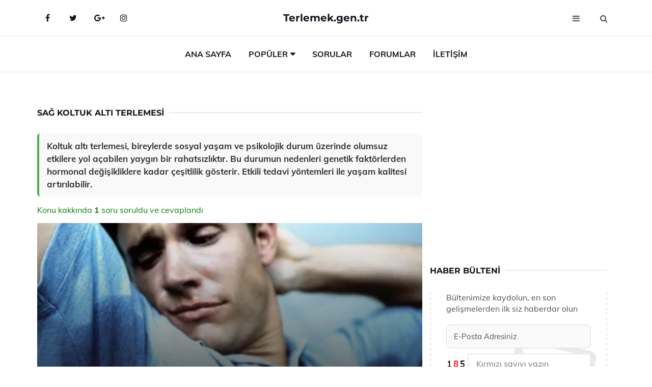

--- FILE ---
content_type: text/html
request_url: https://www.terlemek.gen.tr/sag-koltuk-alti-terlemesi.html
body_size: 11932
content:
<!DOCTYPE html> <html lang="tr" dir="ltr"> <head> <meta charset="utf-8"> <meta name="viewport" content="width=device-width, initial-scale=1"> <title>Sağ Koltuk Altı Terlemesi</title> <meta name="description" content="Koltuk altı terlemesi, bireylerde sosyal yaşam ve psikolojik durum üzerinde olumsuz etkilere yol açabilen yaygın bir rahatsızlıktır. Bu durumun nedenleri g"> <meta name="keywords" content="sağ koltuk altı terlemesi, aşırı terleme, psikolojik faktörler, terlemeyi azaltma, elma sirkesi, limon, adaçayı, deodorant, beslenme, stres yönetimi"> <meta name="author" content="terlemek.gen.tr"> <meta name="robots" content="index, follow"> <link rel="canonical" href="https://www.terlemek.gen.tr/sag-koltuk-alti-terlemesi.html"> <!-- Favicon --> <link rel="icon" href="/images/favicon.ico" type="image/x-icon"> <link rel="apple-touch-icon" sizes="180x180" href="/images/apple-touch-icon.png"> <meta name="theme-color" content="#ffffff"> <!-- Open Graph --> <meta property="og:type" content="article"> <meta property="og:title" content="Sağ Koltuk Altı Terlemesi"> <meta property="og:description" content="Koltuk altı terlemesi, bireylerde sosyal yaşam ve psikolojik durum üzerinde olumsuz etkilere yol açabilen yaygın bir rahatsızlıktır. Bu durumun nedenleri g"> <meta property="og:url" content="https://www.terlemek.gen.tr/sag-koltuk-alti-terlemesi.html"> <meta property="og:image" content="https://www.terlemek.gen.tr/images/sag-koltuk-alti-terlemesi-5046.jpg"> <!-- Structured Data --> <script type="application/ld+json"> { "@context": "https://schema.org", "@type": "Article", "headline": "Sağ Koltuk Altı Terlemesi", "description": "Koltuk altı terlemesi, bireylerde sosyal yaşam ve psikolojik durum üzerinde olumsuz etkilere yol açabilen yaygın bir rahatsızlıktır. Bu durumun nedenleri g", "image": "https://www.terlemek.gen.tr/images/sag-koltuk-alti-terlemesi-5046.jpg", "author": {"@type": "Organization","name": "terlemek.gen.tr"}, "publisher": {"@type": "Organization","name": "terlemek.gen.tr"}, "datePublished": "2025-12-10" } </script> <!-- LCP IMAGE PRELOAD --> <link rel="preload" as="image" fetchpriority="high" href="/images/sag-koltuk-alti-terlemesi-5046.jpg"> <!-- JS PRELOAD --> <link rel="preload" href="/js/main.js?v=08TPP" as="script"> <!-- Bootstrap 5 Custom (SENİN İÇİN ÖZEL) --> <link rel="preload" href="/css/bootstrap.min.css?v=08TPP" as="style"> <link rel="stylesheet" href="/css/bootstrap.min.css?v=08TPP"> <noscript><link rel="stylesheet" href="/css/bootstrap.min.css?v=08TPP"></noscript> <!-- FontAwesome --> <link rel="preload" href="/css/font-awesome.min.css" as="style"> <link rel="stylesheet" href="/css/font-awesome.min.css" media="print" onload="this.media='all'"> <noscript><link rel="stylesheet" href="/css/font-awesome.min.css"></noscript> <!-- Custom Font Files --> <link rel="preload" href="/fonts/fonts.css?v=08TPP" as="style"> <link rel="stylesheet" href="/fonts/fonts.css?v=08TPP" media="print" onload="this.media='all'"> <noscript><link rel="stylesheet" href="/fonts/fonts.css?v=08TPP"></noscript> <!-- CRITICAL STYLE.CSS (Menu + Responsive) --> <link rel="preload" href="/css/style.css?v=08TPP" as="style"> <link rel="stylesheet" href="/css/style.css?v=08TPP"> <noscript><link rel="stylesheet" href="/css/style.css?v=08TPP"></noscript> <!-- FONT PRELOAD --> <link rel="preload" href="/fonts/JTUSjIg1_i6t8kCHKm459Wlhyw.woff2" as="font" type="font/woff2" crossorigin> <link rel="preload" href="/fonts/7Auwp_0qiz-afTLGLQ.woff2" as="font" type="font/woff2" crossorigin> <link rel="preload" href="/fonts/fontawesome-webfont.woff2?v=4.7.0" as="font" type="font/woff2" crossorigin> <!-- INLINE CRITICAL FIXES --> <style> /* FontAwesome inline fix */ @font-face { font-family: 'FontAwesome'; src: url('/fonts/fontawesome-webfont.woff2?v=4.7.0') format('woff2'), url('/fonts/fontawesome-webfont.woff?v=4.7.0') format('woff'); font-display: swap; } /* Header/Dropdown CLS fixes */ header { min-height: 60px; } .section { min-height: 250px; } .nav-aside-menu li a { display:block; min-height:22px; line-height:22px; padding:3px 5px; } .nav-menu .dropdown { position:absolute!important; opacity:0!important; visibility:hidden!important; top:100%; left:0; } .nav-menu li.has-dropdown:hover .dropdown { opacity:1!important; visibility:visible!important; } .aside-widget { min-height:60px; } .fa { width:1em; display:inline-block; } </style> </head> <body> <!-- HEADER --> <header id="header" class="headbosluk"> <!-- NAV --> <div id="nav" style="position:fixed;top: 0; width: 100%; z-index:500; background-color:#FFFFFF;"> <!-- Top Nav --> <div id="nav-top"> <div class="container"> <!-- social --> <ul class="nav-social"> <li><a href="#" aria-label="Facebook-main"><i class="fa fa-facebook"></i></a></li> <li><a href="#" aria-label="Twitter-main"><i class="fa fa-twitter"></i></a></li> <li><a href="#" aria-label="google-main"><i class="fa fa-google-plus"></i></a></li> <li><a href="#" aria-label="Instagram-main"><i class="fa fa-instagram"></i></a></li> </ul> <!-- /social --> <!-- logo --> <div class="nav-logo"> <span class="menubaslik"><a href="/index.html" class="logo title">Terlemek.gen.tr</a></span> </div> <!-- /logo --> <!-- search & aside toggle --> <div class="nav-btns"> <button class="aside-btn" aria-label="menu"><i class="fa fa-bars"></i></button> <button class="search-btn" aria-label="search"><i class="fa fa-search"></i></button> <div id="nav-search"> <form method="get" action="/arama/"> <input class="input" name="q" placeholder="Aranacak Kelime..."> </form> <button class="nav-close search-close" aria-label="close"> <span></span> </button> </div> </div> <!-- /search & aside toggle --> </div> </div> <!-- /Top Nav --> <!-- Main Nav --> <div id="nav-bottom"> <div class="container"> <!-- nav --> <ul class="nav-menu"> <li><a href="/index.html">Ana Sayfa</a></li> <li class="has-dropdown megamenu"> <a href="#">Popüler</a> <div class="dropdown"> <div class="dropdown-body"> <div class="row"> <div class="col-md-3"> <ul class="dropdown-list"> <li><a href="/koltuk-alti-terlemesi-nasil-onlenir.html">Koltuk Altı Terlemesi Nasıl Önlenir?</a></li> <li><a href="/cocugun-soguk-terlemesi.html">Çocuğun Soğuk Terlemesi Nasıl Olur?</a></li> <li><a href="/asiri-terleme-bitkisel-cozum.html">Aşırı Terleme Bitkisel Çözüm</a></li> <li><a href="/ayak-terlemesi-icin-ilac.html">Ayak Terlemesi İçin İlaç</a></li> <li><a href="/terleme-hastaligi.html">Terleme Hastalığı Belirtileri ve Tedavisi</a></li> </ul> </div> <div class="col-md-3"> <ul class="dropdown-list"> <li><a href="/koltuk-alti-terlemesi.html">Koltuk Altı Terlemesi Belirtileri ve Tedavisi</a></li> <li><a href="/asiri-terleme-nasil-onlenir.html">Aşırı Terleme Nasıl Önlenir?</a></li> <li><a href="/terleme-tedavisi.html">Terleme Tedavisi Nedir ve Nasıl Yapılır?</a></li> <li><a href="/terlemenin-faydalari.html">Terlemenin Faydaları Nelerdir?</a></li> <li><a href="/kan-tasi-koltuk-alti-terlemesi.html">Kan Taşı Koltuk Altı Terlemesi</a></li> </ul> </div> <div class="col-md-3"> <ul class="dropdown-list"> <li><a href="/koltuk-alti-terlemesi-onleme.html">Koltuk Altı Terlemesi Önleme</a></li> <li><a href="/bebeklerde-soguk-terleme-nedenleri.html">Bebeklerde Soğuk Terleme Nedenleri?</a></li> <li><a href="/bebeklerde-uykuda-terleme.html">Bebeklerde Uykuda Terleme</a></li> <li><a href="/gece-asiri-terleme.html">Gece Aşırı Terleme Belirtileri ve Tedavisi</a></li> <li><a href="/bitkilerde-terleme.html">Bitkilerde Terleme</a></li> </ul> </div> <div class="col-md-3"> <ul class="dropdown-list"> <li><a href="/ayak-terlemesine-bitkisel-cozum.html">Ayak Terlemesine Bitkisel Çözüm</a></li> <li><a href="/d-vitamini-eksikligi-terleme.html">D Vitamini Eksikliği Terleme</a></li> <li><a href="/durduk-yere-terlemek.html">Durduk Yere Terlemek</a></li> <li><a href="/mide-bulantisi-terleme.html">Mide Bulantısı Terleme</a></li> <li><a href="/asiri-terleme-sebepleri.html">Aşırı Terleme Sebepleri</a></li> </ul> </div> </div> </div> </div> </li> <li><a href="/soru">Sorular</a></li> <li><a href="/forum">Forumlar</a></li> <li><a href="/iletisim">İletişim</a></li> </ul> <!-- /nav --> </div> </div> <!-- /Main Nav --> <!-- Aside Nav --> <div id="nav-aside"> <ul class="nav-aside-menu"> <li><a href="/index.html">Ana Sayfa</a></li> <li><a href="/forum">Foruma Soru Sor</a></li> <li><a href="/soru">Sıkça Sorulan Sorular</a></li> <li><a href="/cok-okunan">Çok Okunanlar</a> <li><a href="/editorun-sectigi">Editörün Seçtiği</a></li> <li><a href="/populer">Popüler İçerikler</a></li> <li><a href="/ilginizi-cekebilir">İlginizi Çekebilir</a></li> <li><a href="/iletisim">İletişim</a></li> </ul> <button class="nav-close nav-aside-close" aria-label="close"><span></span></button> </div> <!-- /Aside Nav --> </div> <!-- /NAV --> </header> <!-- /HEADER --> <!-- SECTION --> <div class="section"> <!-- container --> <div class="container"> <!-- row --> <div class="row" style="margin-left:3px; margin-right:3px;"> <div class="col-md-8"> <!-- row --> <div class="row"> <main id="main-content"> <!---- Json NewsArticle ----> <script type="application/ld+json"> { "@context": "https://schema.org", "@type": "NewsArticle", "articleSection": "Genel", "mainEntityOfPage": {"@type": "WebPage", "@id": "https://terlemek.gen.tr/sag-koltuk-alti-terlemesi.html"}, "headline": "Sağ Koltuk Altı Terlemesi", "image": { "@type": "ImageObject", "url": "https://terlemek.gen.tr/images/sag-koltuk-alti-terlemesi-5046.jpg", "width": 545, "height": 363 }, "datePublished": "2024-09-22T08:12:45+03:00", "dateModified": "2024-09-22T08:12:45+03:00", "wordCount": 419, "inLanguage": "tr-TR", "keywords": "sağ koltuk altı terlemesi, aşırı terleme, psikolojik faktörler, terlemeyi azaltma, elma sirkesi, limon, adaçayı, deodorant, beslenme, stres yönetimi", "description": "Koltuk altı terlemesi, bireylerde sosyal yaşam ve psikolojik durum üzerinde olumsuz etkilere yol açabilen yaygın bir rahatsızlıktır. Bu durumun nedenleri g", "articleBody": "Koltuk altı terlemesi, bireylerde sosyal yaşam ve psikolojik durum üzerinde olumsuz etkilere yol açabilen yaygın bir rahatsızlıktır. Bu durumun nedenleri genetik faktörlerden hormonal değişikliklere kadar çeşitlilik gösterir. Etkili tedavi yöntemleri ile yaşam kalitesi artırılabilir. Koltuk altı terlemesi, tıbbi terim olarak \"axillary hyperhidrosis\" olarak adlandırılmakta olup, bireylerin koltuk altı bölgelerinde normalden fazla terlemenin meydana gelmesi durumudur. Bu durum, kişinin yaşam kalitesini önemli ölçüde etkileyebilir ve sosyal yaşantısında rahatsızlık hissine yol açabilir.Terlemenin Fiziksel Temelleri Terleme, vücudun sıcaklık dengesini sağlamak amacıyla gerçekleşen doğal bir süreçtir. Ter bezleri, vücudun ısı dengesini korumak için çalışarak, ter salgılar. Bu ter, buharlaşarak cildin serinlemesine yardımcı olur. Sağ koltuk altı terlemesi, genellikle aşırı aktif ter bezleri nedeniyle ortaya çıkar.Sağ Koltuk Altı Terlemesinin Nedenleri Sağ koltuk altı terlemesi, çeşitli nedenlerden kaynaklanabilir. Bu nedenler arasında:Genetik Yatkınlık: Ailede benzer durumların varlığı, bireyde de terleme ihtimalini artırabilir.Hormonal Değişiklikler: Hormonal dengesizlikler, terleme üzerinde doğrudan etkiye sahiptir.Stres ve Anksiyete: Psikolojik faktörler, aşırı terleme ile sonuçlanabilir.Obezite: Vücut yağ oranının yüksek olması, ter bezlerinin daha fazla çalışmasına neden olabilir.Bazı Hastalıklar: Diabetes mellitus, tiroid hastalıkları gibi bazı tıbbi durumlar terlemeyi artırabilir.Sağ Koltuk Altı Terlemesi ile Baş Etme Yöntemleri Sağ koltuk altı terlemesi ile başa çıkmak için farklı yöntemler mevcuttur. Bu yöntemler:Antiperspirant Kullanımı: Terlemeyi azaltan ürünler, koltuk altı bölgesinde etkilidir.İlaç Tedavisi: Doktor önerisi ile kullanılabilecek bazı ilaçlar, terlemeyi kontrol altına alabilir.Botoks Enjeksiyonları: Botulinum toksini, ter bezlerinin aktivitesini azaltmak için kullanılabilir.İyonoforez: Elektrik akımı ile ter bezlerinin aktivitesinin azaltılmasını sağlayan bir yöntemdir.Cerrahi Müdahale: Aşırı terleme durumu, cerrahi yöntemler ile kalıcı olarak tedavi edilebilir.Psikolojik Etkileri Koltuk altı terlemesi, bireylerin sosyal yaşamında olumsuz etkiler yaratabilir. İnsanlar, aşırı terleme nedeniyle kendilerini güvensiz hissedebilir ve sosyal ortamlardan kaçınabilirler. Bu durum, anksiyete, depresyon gibi psikolojik sorunlara yol açabilir. Dolayısıyla, tedavi süreci sadece fiziksel değil, psikolojik destek de gerektirebilir.Sonuç Sağ koltuk altı terlemesi, bireylerin yaşam kalitesini olumsuz etkileyen bir durumdur. Bu durumun nedenleri ve tedavi yöntemleri hakkında bilgi sahibi olmak, bireylerin bu sorunla baş etme becerilerini artırabilir. Uzman bir doktoradan yardım almak, uygun tedavi yöntemlerinin belirlenmesi açısından önemlidir. Unutulmamalıdır ki, terleme doğal bir süreçtir; ancak aşırı durumlar, profesyonel bir müdahale gerektirebilir.", "author": { "@type": "Person", "name": "suraye", "url": "https://terlemek.gen.tr/author/suraye" }, "publisher": { "@type": "Organization", "name": "Terleme", "logo": { "@type": "ImageObject", "url": "https://terlemek.gen.tr/images/logo.png", "width": 600, "height": 60 } } } </script> <!---- Json NewsArticle ----> <!-- row --> <div class="row"> <div class="col-md-12"> <div class="section-row"> <div class="section-title"> <h1 class="title">Sağ Koltuk Altı Terlemesi</h1> </div> <div class="manset-ozet" style="margin-bottom:15px; margin-top:10px;"><b>Koltuk altı terlemesi, bireylerde sosyal yaşam ve psikolojik durum üzerinde olumsuz etkilere yol açabilen yaygın bir rahatsızlıktır. Bu durumun nedenleri genetik faktörlerden hormonal değişikliklere kadar çeşitlilik gösterir. Etkili tedavi yöntemleri ile yaşam kalitesi artırılabilir.</b></div> <div style="margin-bottom:15px; margin-top:10px; "><a href="#sorular" style="color:green">Konu kakkında <b>1</b> soru soruldu ve cevaplandı</a></div> <div class="post post-thumb" data-no-lazy="true"> <a class="post-img" href="/sag-koltuk-alti-terlemesi.html"> <img src="/images/sag-koltuk-alti-terlemesi-5046.jpg" srcset=" /images/130x85/sag-koltuk-alti-terlemesi-5046.webp 130w, /images/225x150/sag-koltuk-alti-terlemesi-5046.webp 225w, /images/285x190/sag-koltuk-alti-terlemesi-5046.webp 285w, /images/360x240/sag-koltuk-alti-terlemesi-5046.webp 360w " sizes=" (max-width: 480px) 130px, (max-width: 768px) 225px, (max-width: 1024px) 285px, 360px " width="800" height="400" fetchpriority="high" decoding="async" data-no-lazy="true" style="width:100%;height:auto;max-height:400px;object-fit:cover;" alt="Sağ Koltuk Altı Terlemesi" title="Sağ Koltuk Altı Terlemesi" > </a> </div> <!-- post share --> <div class="section-row"> <div class="post-share"> <a href="https://www.facebook.com/sharer.php?u=https://www.terlemek.gen.tr/sag-koltuk-alti-terlemesi.html" class="social-facebook" aria-label="facebook" target="_blank" rel="noreferrer"><i class="fa fa-facebook"></i></a> <a href="https://twitter.com/intent/tweet?text=Sağ Koltuk Altı Terlemesi - https://www.terlemek.gen.tr/sag-koltuk-alti-terlemesi.html" class="social-twitter" aria-label="twitter" target="_blank" rel="noreferrer"><i class="fa fa-twitter"></i></a> <a href="https://pinterest.com/pin/create/button/?url=https://www.terlemek.gen.tr/sag-koltuk-alti-terlemesi.html&media=https://www.terlemek.gen.tr/images/sag-koltuk-alti-terlemesi-5046.jpg&description=Sağ Koltuk Altı Terlemesi" class="social-pinterest" aria-label="pinterest" rel="noreferrer"><i class="fa fa-pinterest"></i></a> <a href="whatsapp://send?text=Sağ Koltuk Altı Terlemesi - https://www.terlemek.gen.tr/sag-koltuk-alti-terlemesi.html" aria-label="whatsapp" data-action="share/whatsapp/share" class="social-whatsapp" rel="noreferrer"><i class="fa fa-whatsapp"></i></a> 22 Eylül 2024 </div> </div> <!-- /post share --> <!-- post content --> <div class="baslik-row"> <table width="100%" border="0"> <tr> <td><div>Koltuk altı terlemesi, tıbbi terim olarak "axillary hyperhidrosis" olarak adlandırılmakta olup, bireylerin koltuk altı bölgelerinde normalden fazla terlemenin meydana gelmesi durumudur. Bu durum, kişinin yaşam kalitesini önemli ölçüde etkileyebilir ve sosyal yaşantısında rahatsızlık hissine yol açabilir.</div><div><br></div><div><b>Terlemenin Fiziksel Temelleri</b> </div><div><br></div><div>Terleme, vücudun sıcaklık dengesini sağlamak amacıyla gerçekleşen doğal bir süreçtir. Ter bezleri, vücudun ısı dengesini korumak için çalışarak, ter salgılar. Bu ter, buharlaşarak cildin serinlemesine yardımcı olur. Sağ koltuk altı terlemesi, genellikle aşırı aktif ter bezleri nedeniyle ortaya çıkar.</div><div><br></div><div><b>Sağ Koltuk Altı Terlemesinin Nedenleri</b> </div><div><br></div><div>Sağ koltuk altı terlemesi, çeşitli nedenlerden kaynaklanabilir. Bu nedenler arasında:<ul><li>Genetik Yatkınlık: Ailede benzer durumların varlığı, bireyde de terleme ihtimalini artırabilir.</li><li>Hormonal Değişiklikler: Hormonal dengesizlikler, terleme üzerinde doğrudan etkiye sahiptir.</li><li>Stres ve Anksiyete: Psikolojik faktörler, aşırı terleme ile sonuçlanabilir.</li><li>Obezite: Vücut yağ oranının yüksek olması, ter bezlerinin daha fazla çalışmasına neden olabilir.</li><li>Bazı Hastalıklar: Diabetes mellitus, tiroid hastalıkları gibi bazı tıbbi durumlar terlemeyi artırabilir.</li></ul></div><div><br></div><div><b>Sağ Koltuk Altı Terlemesi ile Baş Etme Yöntemleri</b> </div><div><br></div><div>Sağ koltuk altı terlemesi ile başa çıkmak için farklı yöntemler mevcuttur. Bu yöntemler:<ul><li>Antiperspirant Kullanımı: Terlemeyi azaltan ürünler, koltuk altı bölgesinde etkilidir.</li><li>İlaç Tedavisi: Doktor önerisi ile kullanılabilecek bazı ilaçlar, terlemeyi kontrol altına alabilir.</li><li>Botoks Enjeksiyonları: Botulinum toksini, ter bezlerinin aktivitesini azaltmak için kullanılabilir.</li><li>İyonoforez: Elektrik akımı ile ter bezlerinin aktivitesinin azaltılmasını sağlayan bir yöntemdir.</li><li>Cerrahi Müdahale: Aşırı terleme durumu, cerrahi yöntemler ile kalıcı olarak tedavi edilebilir.</li></ul></div><div><br></div><div><b>Psikolojik Etkileri</b> </div><div><br></div><div>Koltuk altı terlemesi, bireylerin sosyal yaşamında olumsuz etkiler yaratabilir. İnsanlar, aşırı terleme nedeniyle kendilerini güvensiz hissedebilir ve sosyal ortamlardan kaçınabilirler. Bu durum, anksiyete, depresyon gibi psikolojik sorunlara yol açabilir. Dolayısıyla, tedavi süreci sadece fiziksel değil, psikolojik destek de gerektirebilir.</div><div><br></div><div><b>Sonuç</b> </div><div><br></div><div>Sağ koltuk altı terlemesi, bireylerin yaşam kalitesini olumsuz etkileyen bir durumdur. Bu durumun nedenleri ve tedavi yöntemleri hakkında bilgi sahibi olmak, bireylerin bu sorunla baş etme becerilerini artırabilir. Uzman bir doktoradan yardım almak, uygun tedavi yöntemlerinin belirlenmesi açısından önemlidir. Unutulmamalıdır ki, terleme doğal bir süreçtir; ancak aşırı durumlar, profesyonel bir müdahale gerektirebilir.</td> </tr> </table> </div> <p> <!-- /Ek sayfalar ---------> <!-- /Ek sayfalar ---------> <!-- soru sor --> <div class="section-row" id="sorular"> <div class="section-title"> <span class="title menubaslik">Yeni Soru Sor / Yorum Yap</span> </div> <div id="output"> <form id="myform"> <input type="hidden" name="alan" value="yeni-yorum"> <input type="hidden" name="segment" value="6649bd6746c53709d4be64f6"> <div class="row"> <div class="col-md-12"> <div class="form-group"> <textarea class="input" name="yorum" id="yorum" placeholder="Sorunuz yada yorumunuz" required></textarea> </div> </div> <div class="col-md-4"> <div class="form-group"> <input class="input" type="text" name="isim" id="isim" placeholder="İsim" required> </div> </div> <div class="col-md-1"> <div class="form-group"> <img src="/images/sifre.gif" loading="lazy" style="margin-top:5px;" width="40" height="23" alt="şifre" title="şifre" /> </div> </div> <div class="col-md-4"> <div class="form-group"> <input class="input" type="number" name="pass" id="gonder" placeholder="Kırmızı sayıyı yazın" autocomplete="off" required> </div> </div> <div class="col-md-2" > <button class="primary-button" id="btnSubmit">Gönder</button> </div> </div> </form> </div> </div> <!-- /soru sor --> <!-- post comments --> <div class="section-row" style="margin-top:30px;"> <div class="section-title"> <span class="title menubaslik">Sizden Gelen Sorular / Yorumlar </span> </div> <div class="post-comments"> <!-- comment --> <section itemscope itemtype="https://schema.org/QAPage"> <div itemprop="mainEntity" itemscope="" itemtype="https://schema.org/Question"> <meta itemprop="datePublished" content="2024-05-21T14:39:12+03:00"> <span itemprop="author" itemscope itemtype="https://schema.org/Person"> <meta itemprop="name" content="Soruyu Soran Topluluk Ekibi"> <meta itemprop="url" content="https://www.terlemek.gen.tr/sag-koltuk-alti-terlemesi.html"> </span> <div class="media" style="margin-bottom:30px;"> <div class="media-left"> <img class="media-object lazyload" src="/img/soru.svg" data-src="/img/soru.svg" width="50" height="50" alt="Soru işareti ikonu" title="Soru" loading="lazy" decoding="async" style="object-fit:contain;"> </div> <div class="media-body"> <div class="media-heading"> <span class="user" itemprop="name">Meryem</span> <span class="time"> 21 Mayıs 2024 Salı </span> </div> <p itemprop="text">Peki hangi alana başvuracağız? Cildiye? Dahiliye?</p> <!--------- cevap bolumu ----------------> <button type="button" onclick="mycevap666a4d8bee4f2971160997d1()" class="reply" style="cursor:pointer; margin-bottom:20px;"> Cevap yaz </button> <script> function mycevap666a4d8bee4f2971160997d1() { var x = document.getElementById("diva666a4d8bee4f2971160997d1"); if (x.style.display === "none") { x.style.display = "block"; } else { x.style.display = "none"; } } </script> <div id="diva666a4d8bee4f2971160997d1" class="cevap-container" data-yid="666a4d8bee4f2971160997d1" style="display:none; margin-top:10px;"> <div id="output666a4d8bee4f2971160997d1" class="cevap-output"> <form class="cevap-form" data-yid="666a4d8bee4f2971160997d1"> <input type="hidden" name="alan" value="yorum-cevap"> <input type="hidden" name="anasegment" value="6649bd6746c53709d4be64f6"> <input type="hidden" name="segment" value="666a4d8bee4f2971160997d1"> <div class="row"> <div class="col-md-12"> <div class="form-group"> <textarea class="input" name="yorum" placeholder="Cevabınız" required></textarea> </div> </div> <div class="col-md-5"> <div class="form-group"> <input class="input" type="text" name="isim" placeholder="İsim" required> </div> </div> <div class="col-md-1"> <div class="form-group"> <img src="/images/sifre.gif" loading="lazy" style="margin-top:5px;" width="40" height="23" alt="şifre"> </div> </div> <div class="col-md-3"> <div class="form-group"> <input class="input" type="number" name="pass" placeholder="Kırmızı sayı?" autocomplete="off" required> </div> </div> <div class="col-md-2"> <button class="primary-button cevap-btn" data-yid="666a4d8bee4f2971160997d1"> Gönder </button> </div> </div> </form> </div> </div> <!--------- cevap bolumu ----------------> <div style="font-size:13px;display:none"><span itemprop="answerCount">1</span>. Cevap</div> <div itemprop="suggestedAnswer" itemscope itemtype="http://schema.org/Answer"> <meta itemprop="datePublished" content="2024-05-21T14:39:12+03:00"> <meta itemprop="url" content="https://www.terlemek.gen.tr/sag-koltuk-alti-terlemesi.html"> <span itemprop="author" itemscope itemtype="https://schema.org/Person"> <meta itemprop="name" content="Site Destek Ekibi"> <meta itemprop="url" content="https://www.terlemek.gen.tr/sag-koltuk-alti-terlemesi.html"> </span> <meta itemprop="upvoteCount" content="5"> <div class="media media-author"> <div class="media-left"> <img class="media-object lazyload" data-src="/img/cevap.svg" src="/img/cevap.svg" width="50" height="50" style="object-fit:cover;" alt="cevap" title="cevap" loading="lazy" decoding="async"> </div> <div class="media-body"> <div class="media-heading"> <span class="admin" itemprop="name">Admin</span> <span class="time"> 21 Mayıs 2024 Salı </span> </div> <p itemprop="text">Merhaba Meryem hanım,<br><br>Başvuracağım alan henüz tam olarak belli değil. Ancak, şu anki şikayetlerime ve semptomlarıma bakarak en uygun bölümü seçmeye çalışıyorum. Cildiye ve dahiliye arasında karar verme aşamasındayım. Belirtilerim ciltle ilgili olduğu kadar iç hastalıklarıyla da ilişkili olabileceği için her iki seçeneği de değerlendiriyorum. Tavsiyeniz varsa dinlemekten memnun olurum.</p> </div> </div> <div style="font-size:13px;display:none"><span itemprop="answerCount">2</span>. Cevap</div> <div itemprop="suggestedAnswer" itemscope itemtype="http://schema.org/Answer"> <meta itemprop="datePublished" content="2024-05-21T14:39:12+03:00"> <meta itemprop="url" content="https://www.terlemek.gen.tr/sag-koltuk-alti-terlemesi.html"> <span itemprop="author" itemscope itemtype="https://schema.org/Person"> <meta itemprop="name" content="Site Destek Ekibi"> <meta itemprop="url" content="https://www.terlemek.gen.tr/sag-koltuk-alti-terlemesi.html"> </span> <meta itemprop="upvoteCount" content="5"> <div class="media media-author"> <div class="media-left"> <img class="media-object lazyload" data-src="/img/cevap.svg" src="/img/cevap.svg" width="50" height="50" style="object-fit:cover;" alt="cevap" title="cevap" loading="lazy" decoding="async"> </div> <div class="media-body"> <div class="media-heading"> <span class="admin" itemprop="name">Âbad</span> <span class="time"> 21 Mayıs 2024 Salı </span> </div> <p itemprop="text">Merhaba Önce bir dahiliyeye görünmenizde fayda var zaten o sizi kendi alanı dışına çıkan bir sonuçla karşılaştığında cildiyeye yönlendirecektir. Terlemeniz çok oluyor ise gündelik duş almanızda fayda var ılık su ile bu sizin işinize yarayacaktır şimdiden geçmiş olsun dileklerimle iyi günler </p> </div> </div> <!-- /comment --> </div> </div> <!-- /comment --> </div> </section> </div> </div> <!-- /post comments --> </div> </div> </div> </main> <!-- ad --> <div class="col-md-12 section-row text-center"> <script async src="https://pagead2.googlesyndication.com/pagead/js/adsbygoogle.js?client=ca-pub-9272774750056571" crossorigin="anonymous"></script> <!-- 338 x 280 orta --> <ins class="adsbygoogle" style="display:block" data-ad-client="ca-pub-9272774750056571" data-ad-slot="2034703236" data-ad-format="auto" data-full-width-responsive="true"></ins> <script> (adsbygoogle = window.adsbygoogle || []).push({}); </script> </div> <!-- /ad --> <div class="col-md-12"> <div class="section-title"> <span class="title menubaslik">Çok Okunanlar</span> </div> </div> <!-- post --> <div class="col-md-6"> <div class="post"> <a class="post-img" href="/el-terlemesi-bitkisel-cozum.html"> <picture> <!-- Mobil için daha küçük boyut --> <source srcset="/images/285x190/el-terlemesi-bitkisel-cozum.webp" media="(max-width: 480px)" type="image/webp"> <!-- Varsayılan masaüstü (senin şu anki kodun ile aynı) --> <source srcset="/images/360x240/el-terlemesi-bitkisel-cozum.webp" type="image/webp"> <!-- Lazyload img fallback (senin mevcut kodun ile birebir aynı) --> <img data-src="/images/360x240/el-terlemesi-bitkisel-cozum.webp" src="/images/360x240/el-terlemesi-bitkisel-cozum.webp" width="360" height="240" style="object-fit:cover;object-position:center;" alt="El Terlemesi Bitkisel Çözüm" title="El Terlemesi Bitkisel Çözüm" class="lazyload" > </picture> </a> </a> <div class="post-body"> <div class="post-category"> <a href="/cok-okunan" title="Çok Okunan">Çok Okunan</a> </div> <span class="post-title linkbaslik"><a href="/el-terlemesi-bitkisel-cozum.html">El Terlemesi Bitkisel Çözüm</a></span> <ul class="post-meta"> <li> 01 Ekim 2024 Salı </li> </ul> </div> </div> </div> <!-- /post --> <!-- post --> <div class="col-md-6"> <div class="post"> <a class="post-img" href="/kadinlarda-asiri-terleme.html"> <picture> <!-- Mobil için daha küçük boyut --> <source srcset="/images/285x190/kadinlarda-asiri-terleme-570.webp" media="(max-width: 480px)" type="image/webp"> <!-- Varsayılan masaüstü (senin şu anki kodun ile aynı) --> <source srcset="/images/360x240/kadinlarda-asiri-terleme-570.webp" type="image/webp"> <!-- Lazyload img fallback (senin mevcut kodun ile birebir aynı) --> <img data-src="/images/360x240/kadinlarda-asiri-terleme-570.webp" src="/images/360x240/kadinlarda-asiri-terleme-570.webp" width="360" height="240" style="object-fit:cover;object-position:center;" alt="Kadınlarda Aşırı Terleme" title="Kadınlarda Aşırı Terleme" class="lazyload" > </picture> </a> <div class="post-body"> <div class="post-category"> <a href="/cok-okunan" title="Çok Okunan">Çok Okunan</a> </div> <span class="post-title linkbaslik"><a href="/kadinlarda-asiri-terleme.html">Kadınlarda Aşırı Terleme</a></span> <ul class="post-meta"> <li> 22 Eylül 2024 Pazar </li> </ul> </div> </div> </div> <!-- /post --> <div class="clearfix visible-md visible-lg"></div> <!-- post --> <div class="col-md-6"> <div class="post"> <a class="post-img" href="/cocugun-soguk-terlemesi.html"> <picture> <!-- Mobil için daha küçük boyut --> <source srcset="/images/285x190/cocugun-soguk-terlemesi-821.webp" media="(max-width: 480px)" type="image/webp"> <!-- Varsayılan masaüstü (senin şu anki kodun ile aynı) --> <source srcset="/images/360x240/cocugun-soguk-terlemesi-821.webp" type="image/webp"> <!-- Lazyload img fallback (senin mevcut kodun ile birebir aynı) --> <img data-src="/images/360x240/cocugun-soguk-terlemesi-821.webp" src="/images/360x240/cocugun-soguk-terlemesi-821.webp" width="360" height="240" style="object-fit:cover;object-position:center;" alt="Çocuğun Soğuk Terlemesi Nasıl Olur?" title="Çocuğun Soğuk Terlemesi Nasıl Olur?" class="lazyload" > </picture> </a> <div class="post-body"> <div class="post-category"> <a href="/cok-okunan" title="Çok Okunan">Çok Okunan</a> </div> <span class="post-title linkbaslik"><a href="/cocugun-soguk-terlemesi.html">Çocuğun Soğuk Terlemesi Nasıl Olur?</a></span> <ul class="post-meta"> <li> 23 Eylül 2024 Pazartesi </li> </ul> </div> </div> </div> <!-- /post --> <!-- post --> <div class="col-md-6"> <div class="post"> <a class="post-img" href="/gebelikte-gece-terlemesi.html"> <picture> <!-- Mobil için daha küçük boyut --> <source srcset="/images/285x190/gebelikte-gece-terlemesi-2607.webp" media="(max-width: 480px)" type="image/webp"> <!-- Varsayılan masaüstü (senin şu anki kodun ile aynı) --> <source srcset="/images/360x240/gebelikte-gece-terlemesi-2607.webp" type="image/webp"> <!-- Lazyload img fallback (senin mevcut kodun ile birebir aynı) --> <img data-src="/images/360x240/gebelikte-gece-terlemesi-2607.webp" src="/images/360x240/gebelikte-gece-terlemesi-2607.webp" width="360" height="240" style="object-fit:cover;object-position:center;" alt="Gebelikte Gece Terlemesi Belirtileri ve Tedavisi" title="Gebelikte Gece Terlemesi Belirtileri ve Tedavisi" class="lazyload" > </picture> </a> <div class="post-body"> <div class="post-category"> <a href="/cok-okunan" title="Çok Okunan">Çok Okunan</a> </div> <span class="post-title linkbaslik"><a href="/gebelikte-gece-terlemesi.html">Gebelikte Gece Terlemesi Belirtileri ve Tedavisi</a></span> <ul class="post-meta"> <li> 06 Ekim 2024 Pazar </li> </ul> </div> </div> </div> <!-- /post --> </div> <!-- /row --> <!-- ad --> <div class="col-md-12 section-row text-center"> <script async src="https://pagead2.googlesyndication.com/pagead/js/adsbygoogle.js?client=ca-pub-9272774750056571" crossorigin="anonymous"></script> <!-- 338 x 280 orta --> <ins class="adsbygoogle" style="display:block" data-ad-client="ca-pub-9272774750056571" data-ad-slot="2034703236" data-ad-format="auto" data-full-width-responsive="true"></ins> <script> (adsbygoogle = window.adsbygoogle || []).push({}); </script> </div> <!-- /ad --> <!-- row --> <div class="row"> <div class="col-md-12"> <div class="section-title"> <span class="title menubaslik">Popüler İçerikler</span> </div> </div> <!-- post --> <div class="col-md-4"> <div class="post post-sm"> <a class="post-img" href="/bitkilerde-terleme.html"><img data-src="/images/225x150/bitkilerde-terleme.webp" src="/images/225x150/bitkilerde-terleme.webp" width="225" height="150" style="object-fit:cover;object-position:center;" aria-label="Bitkilerde Terleme" alt="Bitkilerde Terleme" title="Bitkilerde Terleme" class="lazyload"></a> <div class="post-body"> <div class="post-category"> <a href="/populer">Popüler İçerik</a> </div> <span class="post-title linkbaslik title-sm"><a href="/bitkilerde-terleme.html">Bitkilerde Terleme</a></span> <ul class="post-meta"> <li> 23 Eylül 2024 Pazartesi </li> </ul> </div> </div> </div> <!-- /post --> <!-- post --> <div class="col-md-4"> <div class="post post-sm"> <a class="post-img" href="/gece-terlemesi-nedenleri.html"><img data-src="/images/225x150/gece-terlemesi-nedenleri.webp" src="/images/225x150/gece-terlemesi-nedenleri.webp" width="225" height="150" style="object-fit:cover;object-position:center;" aria-label="Gece Terlemesi Nedenleri?" alt="Gece Terlemesi Nedenleri?" title="Gece Terlemesi Nedenleri?" class="lazyload"></a> <div class="post-body"> <div class="post-category"> <a href="/populer">Popüler İçerik</a> </div> <span class="post-title linkbaslik title-sm"><a href="/gece-terlemesi-nedenleri.html">Gece Terlemesi Nedenleri?</a></span> <ul class="post-meta"> <li> 22 Eylül 2024 Pazar </li> </ul> </div> </div> </div> <!-- /post --> <!-- post --> <div class="col-md-4"> <div class="post post-sm"> <a class="post-img" href="/sabunda-terleme.html"><img data-src="/images/225x150/sabunda-terleme.webp" src="/images/225x150/sabunda-terleme.webp" width="225" height="150" style="object-fit:cover;object-position:center;" aria-label="Sabunda Terleme" alt="Sabunda Terleme" title="Sabunda Terleme" class="lazyload"></a> <div class="post-body"> <div class="post-category"> <a href="/editorun-sectigi">Editörün Seçtiği</a> </div> <span class="post-title linkbaslik title-sm"><a href="/sabunda-terleme.html">Sabunda Terleme</a></span> <ul class="post-meta"> <li> 23 Eylül 2024 Pazartesi </li> </ul> </div> </div> </div> <!-- /post --> </div> <!-- /row --> <!-- row --> <div class="row"> <div class="col-md-12"> <div class="section-title"> <span class="title menubaslik">Editörün Seçtiği</span> </div> </div> <!-- post --> <div class="col-md-4"> <div class="post post-sm"> <a class="post-img" href="/bebeklerde-terleme.html"><img data-src="/images/225x150/bebeklerde-terleme.webp" src="/images/225x150/bebeklerde-terleme.webp" width="225" height="150" style="object-fit:cover;object-position:center;" aria-label="Bebeklerde Terleme Belirtileri ve Tedavisi" alt="Bebeklerde Terleme Belirtileri ve Tedavisi" title="Bebeklerde Terleme Belirtileri ve Tedavisi" class="lazyload"></a> <div class="post-body"> <div class="post-category"> <a href="/editorun-sectigi">Editörün Seçtiği</a> </div> <span class="post-title linkbaslik title-sm"><a href="/bebeklerde-terleme.html">Bebeklerde Terleme Belirtileri ve Tedavisi</a></span> <ul class="post-meta"> <li> 22 Eylül 2024 Pazar </li> </ul> </div> </div> </div> <!-- /post --> <!-- post --> <div class="col-md-4"> <div class="post post-sm"> <a class="post-img" href="/ayak-terlemesi-icin-krem.html"><img data-src="/images/225x150/ayak-terlemesi-icin-krem-1456.webp" src="/images/225x150/ayak-terlemesi-icin-krem-1456.webp" width="225" height="150" style="object-fit:cover;object-position:center;" aria-label="Ayak Terlemesi İçin Krem Kullanımı ve Faydaları Nelerdir?" alt="Ayak Terlemesi İçin Krem Kullanımı ve Faydaları Nelerdir?" title="Ayak Terlemesi İçin Krem Kullanımı ve Faydaları Nelerdir?" class="lazyload"></a> <div class="post-body"> <div class="post-category"> <a href="/editorun-sectigi">Editörün Seçtiği</a> </div> <span class="post-title linkbaslik title-sm"><a href="/ayak-terlemesi-icin-krem.html">Ayak Terlemesi İçin Krem Kullanımı ve Faydaları Nelerdir?</a></span> <ul class="post-meta"> <li> 21 Eylül 2024 Cumartesi </li> </ul> </div> </div> </div> <!-- /post --> <!-- post --> <div class="col-md-4"> <div class="post post-sm"> <a class="post-img" href="/duvarda-terleme.html"><img data-src="/images/225x150/duvarda-terleme.webp" src="/images/225x150/duvarda-terleme.webp" width="225" height="150" style="object-fit:cover;object-position:center;" aria-label="Duvarda Terleme Nedir ve Neden Olur?" alt="Duvarda Terleme Nedir ve Neden Olur?" title="Duvarda Terleme Nedir ve Neden Olur?" class="lazyload"></a> <div class="post-body"> <div class="post-category"> <a href="/editorun-sectigi">Editörün Seçtiği</a> </div> <span class="post-title linkbaslik title-sm"><a href="/duvarda-terleme.html">Duvarda Terleme Nedir ve Neden Olur?</a></span> <ul class="post-meta"> <li> 30 Eylül 2024 Pazartesi </li> </ul> </div> </div> </div> <!-- /post --> </div> <!-- /row --> <!-- row --> <div class="row"> <div class="col-md-12"> <div class="section-title"> <span class="title menubaslik">İlginizi Çekebilir</span> </div> </div> <!-- post --> <div class="col-md-4"> <div class="post post-sm"> <a class="post-img" href="/uyurken-asiri-terleme.html"> <picture> <!-- Mobil cihazlar için (130x85) --> <source srcset="/images/130x85/uyurken-asiri-terleme-3412.webp" media="(max-width: 480px)" type="image/webp"> <!-- Tablet / Orta ekran (225x150) --> <source srcset="/images/225x150/uyurken-asiri-terleme-3412.webp" media="(max-width: 768px)" type="image/webp"> <!-- Masaüstü varsayılan (225x150) --> <source srcset="/images/225x150/uyurken-asiri-terleme-3412.webp" type="image/webp"> <!-- Lazyload fallback (senin orijinal kodunun aynısı) --> <img data-src="/images/225x150/uyurken-asiri-terleme-3412.webp" src="/images/225x150/uyurken-asiri-terleme-3412.webp" width="225" height="150" style="object-fit:cover;object-position:center;" alt="Uyurken Aşırı Terleme Nedenleri?" title="Uyurken Aşırı Terleme Nedenleri?" class="lazyload"> </picture> </a> <div class="post-body"> <div class="post-category"> <a href="/ilginizi-cekebilir">İlginizi Çekebilir</a> </div> <span class="post-title linkbaslik title-sm"><a href="/uyurken-asiri-terleme.html">Uyurken Aşırı Terleme Nedenleri?</a></span> <ul class="post-meta"> <li> 30 Eylül 2024 Pazartesi </li> </ul> </div> </div> </div> <!-- /post --> <!-- post --> <div class="col-md-4"> <div class="post post-sm"> <a class="post-img" href="/surekli-terleme.html"> <picture> <!-- Mobil cihazlar için (130x85) --> <source srcset="/images/130x85/surekli-terleme.webp" media="(max-width: 480px)" type="image/webp"> <!-- Tablet / Orta ekran (225x150) --> <source srcset="/images/225x150/surekli-terleme.webp" media="(max-width: 768px)" type="image/webp"> <!-- Masaüstü varsayılan (225x150) --> <source srcset="/images/225x150/surekli-terleme.webp" type="image/webp"> <!-- Lazyload fallback (senin orijinal kodunun aynısı) --> <img data-src="/images/225x150/surekli-terleme.webp" src="/images/225x150/surekli-terleme.webp" width="225" height="150" style="object-fit:cover;object-position:center;" alt="Sürekli Terleme Belirtileri ve Tedavisi" title="Sürekli Terleme Belirtileri ve Tedavisi" class="lazyload"> </picture> </a> <div class="post-body"> <div class="post-category"> <a href="/ilginizi-cekebilir">İlginizi Çekebilir</a> </div> <span class="post-title linkbaslik title-sm"><a href="/surekli-terleme.html">Sürekli Terleme Belirtileri ve Tedavisi</a></span> <ul class="post-meta"> <li> 25 Eylül 2024 Çarşamba </li> </ul> </div> </div> </div> <!-- /post --> <!-- post --> <div class="col-md-4"> <div class="post post-sm"> <a class="post-img" href="/asiri-terleme-nasil-tedavi-edilir.html"> <picture> <!-- Mobil cihazlar için (130x85) --> <source srcset="/images/130x85/asiri-terleme-nasil-tedavi-edilir.webp" media="(max-width: 480px)" type="image/webp"> <!-- Tablet / Orta ekran (225x150) --> <source srcset="/images/225x150/asiri-terleme-nasil-tedavi-edilir.webp" media="(max-width: 768px)" type="image/webp"> <!-- Masaüstü varsayılan (225x150) --> <source srcset="/images/225x150/asiri-terleme-nasil-tedavi-edilir.webp" type="image/webp"> <!-- Lazyload fallback (senin orijinal kodunun aynısı) --> <img data-src="/images/225x150/asiri-terleme-nasil-tedavi-edilir.webp" src="/images/225x150/asiri-terleme-nasil-tedavi-edilir.webp" width="225" height="150" style="object-fit:cover;object-position:center;" alt="Aşırı Terleme Nasıl Tedavi Edilir?" title="Aşırı Terleme Nasıl Tedavi Edilir?" class="lazyload"> </picture> </a> <div class="post-body"> <div class="post-category"> <a href="/ilginizi-cekebilir">İlginizi Çekebilir</a> </div> <span class="post-title linkbaslik title-sm"><a href="/asiri-terleme-nasil-tedavi-edilir.html">Aşırı Terleme Nasıl Tedavi Edilir?</a></span> <ul class="post-meta"> <li> 23 Eylül 2024 Pazartesi </li> </ul> </div> </div> </div> <!-- /post --> </div> <!-- /row --> </div> <div class="col-md-4"> <!-- ad widget--> <div class="aside-widget text-center"> <script async src="https://pagead2.googlesyndication.com/pagead/js/adsbygoogle.js?client=ca-pub-9272774750056571" crossorigin="anonymous"></script> <!-- 338 x 280 orta --> <ins class="adsbygoogle" style="display:block" data-ad-client="ca-pub-9272774750056571" data-ad-slot="2034703236" data-ad-format="auto" data-full-width-responsive="true"></ins> <script> (adsbygoogle = window.adsbygoogle || []).push({}); </script> </div> <!-- /ad widget --> <!-- newsletter widget --> <div class="aside-widget"> <div class="section-title"> <span class="title menubaslik">Haber Bülteni</span> </div> <div class="newsletter-widget"> <div id="output-ao" style="z-index:9999;"> <form id="bulten-ao"> <input type="hidden" name="alan" value="bulten"> <input type="hidden" name="site" value="terlemek.gen.tr"> <p>Bültenimize kaydolun, en son gelişmelerden ilk siz haberdar olun</p> <input class="newsletter-input" name="email" placeholder="E-Posta Adresiniz" required> <div class="divTable"> <div class="divTableBody"> <div class="divTableRow"> <div class="divTableCell"><img src="/images/sifre.gif" loading="lazy" style="margin-bottom:5px;" width="40" height="23" alt="şifre" title="şifre" /></div> <div class="divTableCell"><input class="input" type="number" name="pass" id="gonder" placeholder="Kırmızı sayıyı yazın" autocomplete="off" required></div> </div> </div> </div> <button class="primary-button" id="btnSubmit-ao">Kaydol</button> </form> </div> </div> </div> <!-- /newsletter widget --> <!-- post widget --> <div class="aside-widget"> <div class="section-title"> <span class="title menubaslik">Popüler İçerik</span> </div> <!-- post --> <div class="post post-widget"> <a class="post-img" href="/hamilelikte-gece-terlemesi.html"><img data-src="/images/130x85/hamilelikte-gece-terlemesi-923.webp" src="/images/130x85/hamilelikte-gece-terlemesi-923.webp" width="130" height="85" style="object-fit:cover;object-position:center;" aria-label="Hamilelikte Gece Terlemesi" alt="Hamilelikte Gece Terlemesi" title="Hamilelikte Gece Terlemesi" class="lazyload"></a> <div class="post-body"> <ul class="post-meta"> <li> 23 Eylül 2024 Pazartesi </li> </ul> <span class="post-title linkbaslik"><a href="/hamilelikte-gece-terlemesi.html">Hamilelikte Gece Terlemesi</a></span> </div> </div> <!-- /post --> <!-- post --> <div class="post post-widget"> <a class="post-img" href="/ayak-terlemesi.html"><img data-src="/images/130x85/ayak-terlemesi.webp" src="/images/130x85/ayak-terlemesi.webp" width="130" height="85" style="object-fit:cover;object-position:center;" aria-label="Ayak Terlemesi Belirtileri ve Tedavisi" alt="Ayak Terlemesi Belirtileri ve Tedavisi" title="Ayak Terlemesi Belirtileri ve Tedavisi" class="lazyload"></a> <div class="post-body"> <ul class="post-meta"> <li> 28 Eylül 2024 Cumartesi </li> </ul> <span class="post-title linkbaslik"><a href="/ayak-terlemesi.html">Ayak Terlemesi Belirtileri ve Tedavisi</a></span> </div> </div> <!-- /post --> <!-- post --> <div class="post post-widget"> <a class="post-img" href="/ayak-alti-terlemesi.html"><img data-src="/images/130x85/ayak-alti-terlemesi-1102.webp" src="/images/130x85/ayak-alti-terlemesi-1102.webp" width="130" height="85" style="object-fit:cover;object-position:center;" aria-label="Ayak Altı Terlemesi Belirtileri ve Tedavisi" alt="Ayak Altı Terlemesi Belirtileri ve Tedavisi" title="Ayak Altı Terlemesi Belirtileri ve Tedavisi" class="lazyload"></a> <div class="post-body"> <ul class="post-meta"> <li> 21 Eylül 2024 Cumartesi </li> </ul> <span class="post-title linkbaslik"><a href="/ayak-alti-terlemesi.html">Ayak Altı Terlemesi Belirtileri ve Tedavisi</a></span> </div> </div> <!-- /post --> <!-- post --> <div class="post post-widget"> <a class="post-img" href="/koltuk-alti-terlemesi.html"><img data-src="/images/130x85/koltuk-alti-terlemesi.webp" src="/images/130x85/koltuk-alti-terlemesi.webp" width="130" height="85" style="object-fit:cover;object-position:center;" aria-label="Koltuk Altı Terlemesi Belirtileri ve Tedavisi" alt="Koltuk Altı Terlemesi Belirtileri ve Tedavisi" title="Koltuk Altı Terlemesi Belirtileri ve Tedavisi" class="lazyload"></a> <div class="post-body"> <ul class="post-meta"> <li> 22 Eylül 2024 Pazar </li> </ul> <span class="post-title linkbaslik"><a href="/koltuk-alti-terlemesi.html">Koltuk Altı Terlemesi Belirtileri ve Tedavisi</a></span> </div> </div> <!-- /post --> <!-- post --> <div class="post post-widget"> <a class="post-img" href="/gece-soguk-terleme.html"><img data-src="/images/130x85/gece-soguk-terleme-4383.webp" src="/images/130x85/gece-soguk-terleme-4383.webp" width="130" height="85" style="object-fit:cover;object-position:center;" aria-label="Gece Soğuk Terlemenin Nedenleri" alt="Gece Soğuk Terlemenin Nedenleri" title="Gece Soğuk Terlemenin Nedenleri" class="lazyload"></a> <div class="post-body"> <ul class="post-meta"> <li> 29 Eylül 2024 Pazar </li> </ul> <span class="post-title linkbaslik"><a href="/gece-soguk-terleme.html">Gece Soğuk Terlemenin Nedenleri</a></span> </div> </div> <!-- /post --> </div> <!-- /post widget --> <!-- ad widget--> <div class="aside-widget text-center"> <script async src="https://pagead2.googlesyndication.com/pagead/js/adsbygoogle.js?client=ca-pub-9272774750056571" crossorigin="anonymous"></script> <!-- 338 x 280 orta --> <ins class="adsbygoogle" style="display:block" data-ad-client="ca-pub-9272774750056571" data-ad-slot="2034703236" data-ad-format="auto" data-full-width-responsive="true"></ins> <script> (adsbygoogle = window.adsbygoogle || []).push({}); </script> </div> <!-- /ad widget --> </div> </div> <!-- /row --> </div> <!-- /container --> </div> <!-- /SECTION --> <!-- SECTION --> <div class="section"> <!-- container --> <div class="container"> <!-- row --> <div class="row"> <!-- ad --> <div class="col-md-12 section-row text-center"> <script async src="https://pagead2.googlesyndication.com/pagead/js/adsbygoogle.js?client=ca-pub-9272774750056571" crossorigin="anonymous"></script> <!-- 338 x 280 orta --> <ins class="adsbygoogle" style="display:block" data-ad-client="ca-pub-9272774750056571" data-ad-slot="2034703236" data-ad-format="auto" data-full-width-responsive="true"></ins> <script> (adsbygoogle = window.adsbygoogle || []).push({}); </script> </div> <!-- /ad --> </div> <!-- /row --> </div> <!-- /container --> </div> <!-- /SECTION --> <!-- SECTION --> <div class="section"> <!-- container --> <div class="container"> <!-- row --> <div class="row"> <div class="col-md-4"> <div class="section-title"> <span class="title menubaslik">Güncel</span> </div> <!-- post --> <div class="post"> <a class="post-img" href="/sirt-terlemesi.html"> <picture> <!-- Mobil için daha küçük boyut --> <source srcset="/images/285x190/sirt-terlemesi-8549.webp" media="(max-width: 480px)" type="image/webp"> <!-- Varsayılan masaüstü (senin şu anki kodun ile aynı) --> <source srcset="/images/360x240/sirt-terlemesi-8549.webp" type="image/webp"> <!-- Lazyload img fallback (senin mevcut kodun ile birebir aynı) --> <img data-src="/images/360x240/sirt-terlemesi-8549.webp" src="/images/360x240/sirt-terlemesi-8549.webp" width="360" height="240" style="object-fit:cover;object-position:center;" alt="Sırt Terlemesi Belirtileri ve Tedavisi" title="Sırt Terlemesi Belirtileri ve Tedavisi" class="lazyload" > </picture> </a> <div class="post-body"> <div class="post-category"> <a href="/guncel">Güncel</a> </div> <span class="post-title linkbaslik"><a href="/sirt-terlemesi.html">Sırt Terlemesi Belirtileri ve Tedavisi</a></span> <ul class="post-meta"> <li> 28 Eylül 2024 Cumartesi </li> </ul> </div> </div> <!-- /post --> </div> <div class="col-md-4"> <div class="section-title"> <span class="title menubaslik">Güncel</span> </div> <!-- post --> <div class="post"> <a class="post-img" href="/cocuklarda-asiri-terleme.html"> <picture> <!-- Mobil için daha küçük boyut --> <source srcset="/images/285x190/cocuklarda-asiri-terleme.webp" media="(max-width: 480px)" type="image/webp"> <!-- Varsayılan masaüstü (senin şu anki kodun ile aynı) --> <source srcset="/images/360x240/cocuklarda-asiri-terleme.webp" type="image/webp"> <!-- Lazyload img fallback (senin mevcut kodun ile birebir aynı) --> <img data-src="/images/360x240/cocuklarda-asiri-terleme.webp" src="/images/360x240/cocuklarda-asiri-terleme.webp" width="360" height="240" style="object-fit:cover;object-position:center;" alt="Çocuklarda Aşırı Terleme Neden Olur?" title="Çocuklarda Aşırı Terleme Neden Olur?" class="lazyload" > </picture> </a> <div class="post-body"> <div class="post-category"> <a href="/guncel">Güncel</a> </div> <span class="post-title linkbaslik"><a href="/cocuklarda-asiri-terleme.html">Çocuklarda Aşırı Terleme Neden Olur?</a></span> <ul class="post-meta"> <li> 23 Eylül 2024 Pazartesi </li> </ul> </div> </div> <!-- /post --> </div> <div class="col-md-4"> <div class="section-title"> <span class="title menubaslik">Güncel</span> </div> <!-- post --> <div class="post"> <a class="post-img" href="/cocuklarda-ayak-terlemesi.html"> <picture> <!-- Mobil için daha küçük boyut --> <source srcset="/images/285x190/cocuklarda-ayak-terlemesi.webp" media="(max-width: 480px)" type="image/webp"> <!-- Varsayılan masaüstü (senin şu anki kodun ile aynı) --> <source srcset="/images/360x240/cocuklarda-ayak-terlemesi.webp" type="image/webp"> <!-- Lazyload img fallback (senin mevcut kodun ile birebir aynı) --> <img data-src="/images/360x240/cocuklarda-ayak-terlemesi.webp" src="/images/360x240/cocuklarda-ayak-terlemesi.webp" width="360" height="240" style="object-fit:cover;object-position:center;" alt="Çocuklarda Ayak Terlemesi" title="Çocuklarda Ayak Terlemesi" class="lazyload" > </picture> </a> <div class="post-body"> <div class="post-category"> <a href="/guncel">Güncel</a> </div> <span class="post-title linkbaslik"><a href="/cocuklarda-ayak-terlemesi.html" title="Çocuklarda Ayak Terlemesi">Çocuklarda Ayak Terlemesi</a></span> <ul class="post-meta"> <li> 22 Eylül 2024 Pazar </li> </ul> </div> </div> <!-- /post --> </div> </div> <!-- /row --> <!-- row --> <div class="row"> <div class="col-md-4"> <!-- post --> <div class="post post-widget"> <a class="post-img" href="/psikolojik-terleme.html"><img data-src="/images/130x85/psikolojik-terleme.webp" src="/images/130x85/psikolojik-terleme.webp" width="130" height="85" style="object-fit:cover;object-position:center;" aria-label="Psikolojik Terleme Belirtileri ve Tedavisi" alt="Psikolojik Terleme Belirtileri ve Tedavisi" title="Psikolojik Terleme Belirtileri ve Tedavisi" class="lazyload"></a> <div class="post-body"> <ul class="post-meta"> <li> 28 Eylül 2024 Cumartesi </li> </ul> <span class="post-title linkbaslik"><a href="/psikolojik-terleme.html">Psikolojik Terleme Belirtileri ve Tedavisi</a></span> </div> </div> <!-- /post --> <!-- post --> <div class="post post-widget"> <a class="post-img" href="/asiri-terleme-ve-mide-bulantisi.html"><img data-src="/images/130x85/asiri-terleme-ve-mide-bulantisi-5673.webp" src="/images/130x85/asiri-terleme-ve-mide-bulantisi-5673.webp" width="130" height="85" style="object-fit:cover;object-position:center;" aria-label="Aşırı Terleme ve Mide Bulantısı" alt="Aşırı Terleme ve Mide Bulantısı" title="Aşırı Terleme ve Mide Bulantısı" class="lazyload"></a> <div class="post-body"> <ul class="post-meta"> <li> 26 Eylül 2024 Perşembe </li> </ul> <span class="post-title linkbaslik"><a href="/asiri-terleme-ve-mide-bulantisi.html">Aşırı Terleme ve Mide Bulantısı</a></span> </div> </div> <!-- /post --> <!-- post --> <div class="post post-widget"> <a class="post-img" href="/gece-bas-terlemesi.html"><img data-src="/images/130x85/gece-bas-terlemesi-6518.webp" src="/images/130x85/gece-bas-terlemesi-6518.webp" width="130" height="85" style="object-fit:cover;object-position:center;" aria-label="Gece Baş Terlemesi Belirtileri ve Tedavisi" alt="Gece Baş Terlemesi Belirtileri ve Tedavisi" title="Gece Baş Terlemesi Belirtileri ve Tedavisi" class="lazyload"></a> <div class="post-body"> <ul class="post-meta"> <li> 23 Eylül 2024 Pazartesi </li> </ul> <span class="post-title linkbaslik"><a href="/gece-bas-terlemesi.html">Gece Baş Terlemesi Belirtileri ve Tedavisi</a></span> </div> </div> <!-- /post --> </div> <div class="col-md-4"> <!-- post --> <div class="post post-widget"> <a class="post-img" href="/gece-kafa-terlemesi.html"><img data-src="/images/130x85/gece-kafa-terlemesi-3775.webp" src="/images/130x85/gece-kafa-terlemesi-3775.webp" width="130" height="85" style="object-fit:cover;object-position:center;" aria-label="Gece Kafa Terlemesi Nedenleri" alt="Gece Kafa Terlemesi Nedenleri" title="Gece Kafa Terlemesi Nedenleri" class="lazyload"></a> <div class="post-body"> <ul class="post-meta"> <li> 02 Ekim 2024 Çarşamba </li> </ul> <span class="post-title linkbaslik"><a href="/gece-kafa-terlemesi.html">Gece Kafa Terlemesi Nedenleri</a></span> </div> </div> <!-- /post --> <!-- post --> <div class="post post-widget"> <a class="post-img" href="/alin-terlemesi.html"><img data-src="/images/130x85/alin-terlemesi-3440.webp" src="/images/130x85/alin-terlemesi-3440.webp" width="130" height="85" style="object-fit:cover;object-position:center;" aria-label="Alın Terlemesi Nedenleri" alt="Alın Terlemesi Nedenleri" title="Alın Terlemesi Nedenleri" class="lazyload"></a> <div class="post-body"> <ul class="post-meta"> <li> 24 Eylül 2024 Salı </li> </ul> <span class="post-title linkbaslik"><a href="/alin-terlemesi.html">Alın Terlemesi Nedenleri</a></span> </div> </div> <!-- /post --> <!-- post --> <div class="post post-widget"> <a class="post-img" href="/ayak-terlemesi-icin-ilac.html"><img data-src="/images/130x85/ayak-terlemesi-icin-ilac-9811.webp" src="/images/130x85/ayak-terlemesi-icin-ilac-9811.webp" width="130" height="85" style="object-fit:cover;object-position:center;" aria-label="Ayak Terlemesi İçin İlaç" alt="Ayak Terlemesi İçin İlaç" title="Ayak Terlemesi İçin İlaç" class="lazyload"></a> <div class="post-body"> <ul class="post-meta"> <li> 24 Eylül 2024 Salı </li> </ul> <span class="post-title linkbaslik"><a href="/ayak-terlemesi-icin-ilac.html">Ayak Terlemesi İçin İlaç</a></span> </div> </div> <!-- /post --> </div> <div class="col-md-4"> <!-- post --> <div class="post post-widget"> <a class="post-img" href="/dogumdan-sonra-terleme.html"><img data-src="/images/130x85/dogumdan-sonra-terleme-4902.webp" src="/images/130x85/dogumdan-sonra-terleme-4902.webp" width="130" height="85" style="object-fit:cover;object-position:center;" aria-label="Doğumdan Sonra Terleme Doğum Sonrası Terleme Nedenleri" alt="Doğumdan Sonra Terleme Doğum Sonrası Terleme Nedenleri" title="Doğumdan Sonra Terleme Doğum Sonrası Terleme Nedenleri" class="lazyload"></a> <div class="post-body"> <ul class="post-meta"> <li> 23 Eylül 2024 Pazartesi </li> </ul> <span class="post-title linkbaslik"><a href="/dogumdan-sonra-terleme.html">Doğumdan Sonra Terleme Doğum Sonrası Terleme Nedenleri</a></span> </div> </div> <!-- /post --> <!-- post --> <div class="post post-widget"> <a class="post-img" href="/sag-koltuk-alti-terlemesi.html"><img data-src="/images/130x85/sag-koltuk-alti-terlemesi-5046.webp" src="/images/130x85/sag-koltuk-alti-terlemesi-5046.webp" width="130" height="85" style="object-fit:cover;object-position:center;" aria-label="Sağ Koltuk Altı Terlemesi" alt="Sağ Koltuk Altı Terlemesi" title="Sağ Koltuk Altı Terlemesi" class="lazyload"></a> <div class="post-body"> <ul class="post-meta"> <li> 22 Eylül 2024 Pazar </li> </ul> <span class="post-title linkbaslik"><a href="/sag-koltuk-alti-terlemesi.html">Sağ Koltuk Altı Terlemesi</a></span> </div> </div> <!-- /post --> <!-- post --> <div class="post post-widget"> <a class="post-img" href="/boyun-terlemesi.html"><img data-src="/images/130x85/boyun-terlemesi.webp" src="/images/130x85/boyun-terlemesi.webp" width="130" height="85" style="object-fit:cover;object-position:center;" aria-label="Boyun Terlemesi Belirtileri ve Tedavisi" alt="Boyun Terlemesi Belirtileri ve Tedavisi" title="Boyun Terlemesi Belirtileri ve Tedavisi" class="lazyload"></a> <div class="post-body"> <ul class="post-meta"> <li> 23 Eylül 2024 Pazartesi </li> </ul> <span class="post-title linkbaslik"><a href="/boyun-terlemesi.html">Boyun Terlemesi Belirtileri ve Tedavisi</a></span> </div> </div> <!-- /post --> </div> </div> <!-- /row --> </div> <!-- /container --> </div> <!-- /SECTION --> <!-- SECTION --> <div class="section"> <!-- container --> <div class="container"> <!-- row --> <div class="row"> <div class="col-md-4"> <!-- post --> <div class="post post-widget"> <a class="post-img" href="/hamilelikte-ayak-terlemesi.html"><img data-src="/images/130x85/hamilelikte-ayak-terlemesi-6105.webp" src="/images/130x85/hamilelikte-ayak-terlemesi-6105.webp" width="130" height="85" style="object-fit:cover;object-position:center;" aria-label="Hamilelikte Ayak Terlemesi" alt="Hamilelikte Ayak Terlemesi" title="Hamilelikte Ayak Terlemesi" class="lazyload"></a> <div class="post-body"> <ul class="post-meta"> <li> 19 Eylül 2024 Perşembe </li> </ul> <span class="post-title linkbaslik"><a href="/hamilelikte-ayak-terlemesi.html">Hamilelikte Ayak Terlemesi</a></span> </div> </div> <!-- /post --> <!-- post --> <div class="post post-widget"> <a class="post-img" href="/asiri-terleme.html"><img data-src="/images/130x85/asiri-terleme.webp" src="/images/130x85/asiri-terleme.webp" width="130" height="85" style="object-fit:cover;object-position:center;" aria-label="Aşırı Terleme Belirtileri ve Tedavisi" alt="Aşırı Terleme Belirtileri ve Tedavisi" title="Aşırı Terleme Belirtileri ve Tedavisi" class="lazyload"></a> <div class="post-body"> <ul class="post-meta"> <li> 22 Eylül 2024 Pazar </li> </ul> <span class="post-title linkbaslik"><a href="/asiri-terleme.html">Aşırı Terleme Belirtileri ve Tedavisi</a></span> </div> </div> <!-- /post --> <!-- post --> <div class="post post-widget"> <a class="post-img" href="/avuc-ici-terlemesi.html"><img data-src="/images/130x85/avuc-ici-terlemesi.webp" src="/images/130x85/avuc-ici-terlemesi.webp" width="130" height="85" style="object-fit:cover;object-position:center;" aria-label="Avuç İçi Terlemesi Belirtileri ve Tedavisi" alt="Avuç İçi Terlemesi Belirtileri ve Tedavisi" title="Avuç İçi Terlemesi Belirtileri ve Tedavisi" class="lazyload"></a> <div class="post-body"> <ul class="post-meta"> <li> 27 Eylül 2024 Cuma </li> </ul> <span class="post-title linkbaslik"><a href="/avuc-ici-terlemesi.html">Avuç İçi Terlemesi Belirtileri ve Tedavisi</a></span> </div> </div> <!-- /post --> <!-- post --> <div class="post post-widget"> <a class="post-img" href="/limon-terlemeyi-onler-mi.html"><img data-src="/images/130x85/limon-terlemeyi-onler-mi-9403.webp" src="/images/130x85/limon-terlemeyi-onler-mi-9403.webp" width="130" height="85" style="object-fit:cover;object-position:center;" aria-label="Limon Terlemeyi Önler mi?" alt="Limon Terlemeyi Önler mi?" title="Limon Terlemeyi Önler mi?" class="lazyload"></a> <div class="post-body"> <ul class="post-meta"> <li> 22 Eylül 2024 Pazar </li> </ul> <span class="post-title linkbaslik"><a href="/limon-terlemeyi-onler-mi.html">Limon Terlemeyi Önler mi?</a></span> </div> </div> <!-- /post --> <!-- post --> <div class="post post-widget"> <a class="post-img" href="/koltuk-alti-terlemesi-onleme.html"><img data-src="/images/130x85/koltuk-alti-terlemesi-onleme-1888.webp" src="/images/130x85/koltuk-alti-terlemesi-onleme-1888.webp" width="130" height="85" style="object-fit:cover;object-position:center;" aria-label="Koltuk Altı Terlemesi Önleme" alt="Koltuk Altı Terlemesi Önleme" title="Koltuk Altı Terlemesi Önleme" class="lazyload"></a> <div class="post-body"> <ul class="post-meta"> <li> 22 Eylül 2024 Pazar </li> </ul> <span class="post-title linkbaslik"><a href="/koltuk-alti-terlemesi-onleme.html">Koltuk Altı Terlemesi Önleme</a></span> </div> </div> <!-- /post --> <!-- post --> <div class="post post-widget"> <a class="post-img" href="/koltuk-alti-terlemesi-tedavisi.html"><img data-src="/images/130x85/koltuk-alti-terlemesi-tedavisi.webp" src="/images/130x85/koltuk-alti-terlemesi-tedavisi.webp" width="130" height="85" style="object-fit:cover;object-position:center;" aria-label="Koltuk Altı Terlemesi Tedavisi" alt="Koltuk Altı Terlemesi Tedavisi" title="Koltuk Altı Terlemesi Tedavisi" class="lazyload"></a> <div class="post-body"> <ul class="post-meta"> <li> 23 Eylül 2024 Pazartesi </li> </ul> <span class="post-title linkbaslik"><a href="/koltuk-alti-terlemesi-tedavisi.html">Koltuk Altı Terlemesi Tedavisi</a></span> </div> </div> <!-- /post --> </div> <div class="col-md-4"> <!-- post --> <div class="post post-widget"> <a class="post-img" href="/asiri-terleme-nasil-onlenir.html"><img data-src="/images/130x85/asiri-terleme-nasil-onlenir.webp" src="/images/130x85/asiri-terleme-nasil-onlenir.webp" width="130" height="85" style="object-fit:cover;object-position:center;" aria-label="Aşırı Terleme Nasıl Önlenir?" alt="Aşırı Terleme Nasıl Önlenir?" title="Aşırı Terleme Nasıl Önlenir?" class="lazyload"></a> <div class="post-body"> <ul class="post-meta"> <li> 25 Eylül 2024 Çarşamba </li> </ul> <span class="post-title linkbaslik"><a href="/asiri-terleme-nasil-onlenir.html">Aşırı Terleme Nasıl Önlenir?</a></span> </div> </div> <!-- /post --> <!-- post --> <div class="post post-widget"> <a class="post-img" href="/koltuk-alti-asiri-terleme.html"><img data-src="/images/130x85/koltuk-alti-asiri-terleme-631.webp" src="/images/130x85/koltuk-alti-asiri-terleme-631.webp" width="130" height="85" style="object-fit:cover;object-position:center;" aria-label="Koltuk Altı Aşırı Terleme Aşırı Terleme Neden Olur?" alt="Koltuk Altı Aşırı Terleme Aşırı Terleme Neden Olur?" title="Koltuk Altı Aşırı Terleme Aşırı Terleme Neden Olur?" class="lazyload"></a> <div class="post-body"> <ul class="post-meta"> <li> 23 Eylül 2024 Pazartesi </li> </ul> <span class="post-title linkbaslik"><a href="/koltuk-alti-asiri-terleme.html">Koltuk Altı Aşırı Terleme Aşırı Terleme Neden Olur?</a></span> </div> </div> <!-- /post --> <!-- post --> <div class="post post-widget"> <a class="post-img" href="/el-terlemesi-iyontoforez.html"><img data-src="/images/130x85/el-terlemesi-iyontoforez-7759.webp" src="/images/130x85/el-terlemesi-iyontoforez-7759.webp" width="130" height="85" style="object-fit:cover;object-position:center;" aria-label="El Terlemesi İyontoforez" alt="El Terlemesi İyontoforez" title="El Terlemesi İyontoforez" class="lazyload"></a> <div class="post-body"> <ul class="post-meta"> <li> 03 Ekim 2024 Perşembe </li> </ul> <span class="post-title linkbaslik"><a href="/el-terlemesi-iyontoforez.html">El Terlemesi İyontoforez</a></span> </div> </div> <!-- /post --> <!-- post --> <div class="post post-widget"> <a class="post-img" href="/gece-asiri-terleme.html"><img data-src="/images/130x85/gece-asiri-terleme-7324.webp" src="/images/130x85/gece-asiri-terleme-7324.webp" width="130" height="85" style="object-fit:cover;object-position:center;" aria-label="Gece Aşırı Terleme Belirtileri ve Tedavisi" alt="Gece Aşırı Terleme Belirtileri ve Tedavisi" title="Gece Aşırı Terleme Belirtileri ve Tedavisi" class="lazyload"></a> <div class="post-body"> <ul class="post-meta"> <li> 25 Eylül 2024 Çarşamba </li> </ul> <span class="post-title linkbaslik"><a href="/gece-asiri-terleme.html">Gece Aşırı Terleme Belirtileri ve Tedavisi</a></span> </div> </div> <!-- /post --> <!-- post --> <div class="post post-widget"> <a class="post-img" href="/bebeklerde-kafa-terlemesi.html"><img data-src="/images/130x85/bebeklerde-kafa-terlemesi-5055.webp" src="/images/130x85/bebeklerde-kafa-terlemesi-5055.webp" width="130" height="85" style="object-fit:cover;object-position:center;" aria-label="Bebeklerde Kafa Terlemesi" alt="Bebeklerde Kafa Terlemesi" title="Bebeklerde Kafa Terlemesi" class="lazyload"></a> <div class="post-body"> <ul class="post-meta"> <li> 28 Eylül 2024 Cumartesi </li> </ul> <span class="post-title linkbaslik"><a href="/bebeklerde-kafa-terlemesi.html">Bebeklerde Kafa Terlemesi</a></span> </div> </div> <!-- /post --> <!-- post --> <div class="post post-widget"> <a class="post-img" href="/el-terlemesine-ne-iyi-gelir.html"><img data-src="/images/130x85/el-terlemesine-ne-iyi-gelir.webp" src="/images/130x85/el-terlemesine-ne-iyi-gelir.webp" width="130" height="85" style="object-fit:cover;object-position:center;" aria-label="El Terlemesine Ne İyi Gelir?" alt="El Terlemesine Ne İyi Gelir?" title="El Terlemesine Ne İyi Gelir?" class="lazyload"></a> <div class="post-body"> <ul class="post-meta"> <li> 23 Eylül 2024 Pazartesi </li> </ul> <span class="post-title linkbaslik"><a href="/el-terlemesine-ne-iyi-gelir.html">El Terlemesine Ne İyi Gelir?</a></span> </div> </div> <!-- /post --> </div> <div class="col-md-4"> <!-- post --> <div class="post post-widget"> <a class="post-img" href="/terleme-tedavisi.html"><img data-src="/images/130x85/terleme-tedavisi.webp" src="/images/130x85/terleme-tedavisi.webp" width="130" height="85" style="object-fit:cover;object-position:center;" aria-label="Terleme Tedavisi Nedir ve Nasıl Yapılır?" alt="Terleme Tedavisi Nedir ve Nasıl Yapılır?" title="Terleme Tedavisi Nedir ve Nasıl Yapılır?" class="lazyload"></a> <div class="post-body"> <ul class="post-meta"> <li> 21 Eylül 2024 Cumartesi </li> </ul> <span class="post-title linkbaslik"><a href="/terleme-tedavisi.html">Terleme Tedavisi Nedir ve Nasıl Yapılır?</a></span> </div> </div> <!-- /post --> <!-- post --> <div class="post post-widget"> <a class="post-img" href="/ates-basmasi-terleme.html"><img data-src="/images/130x85/ates-basmasi-terleme.webp" src="/images/130x85/ates-basmasi-terleme.webp" width="130" height="85" style="object-fit:cover;object-position:center;" aria-label="Ateş Basması Terleme" alt="Ateş Basması Terleme" title="Ateş Basması Terleme" class="lazyload"></a> <div class="post-body"> <ul class="post-meta"> <li> 22 Eylül 2024 Pazar </li> </ul> <span class="post-title linkbaslik"><a href="/ates-basmasi-terleme.html">Ateş Basması Terleme</a></span> </div> </div> <!-- /post --> <!-- post --> <div class="post post-widget"> <a class="post-img" href="/bebeklerde-soguk-terleme-nedenleri.html"><img data-src="/images/130x85/bebeklerde-soguk-terleme-nedenleri.webp" src="/images/130x85/bebeklerde-soguk-terleme-nedenleri.webp" width="130" height="85" style="object-fit:cover;object-position:center;" aria-label="Bebeklerde Soğuk Terleme Nedenleri?" alt="Bebeklerde Soğuk Terleme Nedenleri?" title="Bebeklerde Soğuk Terleme Nedenleri?" class="lazyload"></a> <div class="post-body"> <ul class="post-meta"> <li> 22 Eylül 2024 Pazar </li> </ul> <span class="post-title linkbaslik"><a href="/bebeklerde-soguk-terleme-nedenleri.html">Bebeklerde Soğuk Terleme Nedenleri?</a></span> </div> </div> <!-- /post --> <!-- post --> <div class="post post-widget"> <a class="post-img" href="/asiri-terleme-sebepleri.html"><img data-src="/images/130x85/asiri-terleme-sebepleri-7788.webp" src="/images/130x85/asiri-terleme-sebepleri-7788.webp" width="130" height="85" style="object-fit:cover;object-position:center;" aria-label="Aşırı Terleme Sebepleri" alt="Aşırı Terleme Sebepleri" title="Aşırı Terleme Sebepleri" class="lazyload"></a> <div class="post-body"> <ul class="post-meta"> <li> 22 Eylül 2024 Pazar </li> </ul> <span class="post-title linkbaslik"><a href="/asiri-terleme-sebepleri.html">Aşırı Terleme Sebepleri</a></span> </div> </div> <!-- /post --> <!-- post --> <div class="post post-widget"> <a class="post-img" href="/mide-bulantisi-terleme.html"><img data-src="/images/130x85/mide-bulantisi-terleme-9830.webp" src="/images/130x85/mide-bulantisi-terleme-9830.webp" width="130" height="85" style="object-fit:cover;object-position:center;" aria-label="Mide Bulantısı Terleme" alt="Mide Bulantısı Terleme" title="Mide Bulantısı Terleme" class="lazyload"></a> <div class="post-body"> <ul class="post-meta"> <li> 28 Eylül 2024 Cumartesi </li> </ul> <span class="post-title linkbaslik"><a href="/mide-bulantisi-terleme.html">Mide Bulantısı Terleme</a></span> </div> </div> <!-- /post --> <!-- post --> <div class="post post-widget"> <a class="post-img" href="/kisin-ayak-terlemesi.html"><img data-src="/images/130x85/kisin-ayak-terlemesi-9847.webp" src="/images/130x85/kisin-ayak-terlemesi-9847.webp" width="130" height="85" style="object-fit:cover;object-position:center;" aria-label="Kışın Ayak Terlemesi" alt="Kışın Ayak Terlemesi" title="Kışın Ayak Terlemesi" class="lazyload"></a> <div class="post-body"> <ul class="post-meta"> <li> 25 Eylül 2024 Çarşamba </li> </ul> <span class="post-title linkbaslik"><a href="/kisin-ayak-terlemesi.html">Kışın Ayak Terlemesi</a></span> </div> </div> <!-- /post --> </div> </div> <!-- /galery widget --> <!-- Ad widget --> <div class="aside-widget text-center"> <script async src="https://pagead2.googlesyndication.com/pagead/js/adsbygoogle.js?client=ca-pub-9272774750056571" crossorigin="anonymous"></script> <!-- 338 x 280 orta --> <ins class="adsbygoogle" style="display:block" data-ad-client="ca-pub-9272774750056571" data-ad-slot="2034703236" data-ad-format="auto" data-full-width-responsive="true"></ins> <script> (adsbygoogle = window.adsbygoogle || []).push({}); </script> </div> <!-- /Ad widget --> </div> </div> <!-- /row --> </div> <!-- /container --> </div> <!-- /SECTION --> <!-- FOOTER --> <footer id="footer"> <!-- container --> <div class="container"> <!-- row --> <div class="row"> <div class="col-md-3"> <div class="footer-widget"> <p>Sitede yer alan haber ve içeriklerin tüm hakları saklıdır ve buradaki bilgiler sadece bilgilendirme amaçlı olup, kullanımına, uygulanmasına, satın alınmasına, delil gösterilmesine veya tavsiye edilmesine aracılık etmez. Sitemizdeki bilgiler, hiç bir zaman kesin bilgi kaynağı olmayıp, kullanıcılar tarafından eklenmiştir veya yorumlanmıştır. Buradaki bilgiler sitemizin asıl görüşlerini içermeyebileceği gibi hiçbir taahhüt ve tavsiye yerine de geçmez.</p> <ul class="contact-social"> <li><a href="#" class="social-facebook" aria-label="facebook-page"><i class="fa fa-facebook"></i></a></li> <li><a href="#" class="social-twitter" aria-label="twitter-page"><i class="fa fa-twitter"></i></a></li> <li><a href="#" class="social-google-plus" aria-label="google-page"><i class="fa fa-google-plus"></i></a></li> <li><a href="#" class="social-instagram" aria-label="instagram-page"><i class="fa fa-instagram"></i></a></li> </ul> </div> </div> <div class="col-md-3"> <div class="footer-widget"> <span class="footer-title">Yardım</span> <div class="category-widget"> <ul> <li><a href="/hakkimizda">Hakkımızda </a></li> <li><a href="/gizlilik-politikasi">Gizlilik Politikası </a></li> <li><a href="/guvenlik-politikasi">Güvenlik Politikası </a></li> <li><a href="/cerez-politikasi">Çerez Politikası </a></li> <li><a href="/tibbi-sorumluluk-reddi">Tıbbi Sorumluluk Reddi</a></li> <li><a href="/iletisim">İletişim</a></li> </ul> </div> </div> </div> <div class="col-md-3"> <div class="footer-widget"> <span class="footer-title">Öne Çıkanlar</span> <div class="category-widget"> <ul> <li><a href="/bebeklerde-kafa-terlemesi.html" title="Bebeklerde Kafa Terlemesi">Bebeklerde Kafa Terlemesi</a></li> <li><a href="/ates-basmasi-terleme.html" title="Ateş Basması Terleme">Ateş Basması Terleme</a></li> <li><a href="/koltuk-alti-asiri-terleme.html" title="Koltuk Altı Aşırı Terleme Aşırı Terleme Neden Olur?">Koltuk Altı Aşırı Terleme</a></li> <li><a href="/terlemeye-ne-iyi-gelir.html" title="Terlemeye Ne İyi Gelir?">Terlemeye Ne İyi Gelir</a></li> <li><a href="/popo-terlemesi.html" title="Popo Terlemesi Neden Olur?">Popo Terlemesi</a></li> </ul> </div> </div> </div> <div class="col-md-3"> <div class="footer-widget"> <span class="footer-title">Haber Bülteni</span> <div class="newsletter-widget"> <form> <p>Bültenimize kaydolun, en son gelişmelerden ilk siz haberdar olun</p> <input class="newsletter-input" name="newsletter" placeholder="E-Posta Adresiniz"> <button class="primary-button">Kaydol</button> </form> </div> </div> </div> </div> <!-- /row --> <!-- row --> <div class="footer-bottom row"> <div class="col-md-6 col-md-push-6"> <ul class="footer-nav"> <li><a href="/index.html">Ana Sayfa</a></li> <li><a href="/hakkimizda">Hakkımızda</a></li> <li><a href="/feed">Feed</a></li> <li><a href="/sitemap.xml">Sitemap</a></li> <li><a href="/iletisim">İletişim</a></li> </ul> </div> <div class="col-md-6 col-md-pull-6"> <div class="footer-copyright"> <!-- Link back to Colorlib can't be removed. Template is licensed under CC BY 3.0. --> Copyright &copy;2025 Bu belgenin tüm hakları saklıdır. İzinsiz kopyalanması, dağıtılması veya herhangi bir şekilde kullanılması yasaktır. | Esmeva <i class="fa fa-heart-o" aria-hidden="true"></i> </div> </div> </div> <!-- /row --> </div> <!-- /container --> </footer> <!-- /FOOTER --> <!-- LazySizes --> <script src="/js/main.js?v=08TPP" defer></script> <script data-cfasync="false" src="/js/lazysizes.min.js" async></script> <!-- Analytics --> <!-- Google tag (optimized) --> <script defer src="https://www.googletagmanager.com/gtag/js?id=G-MP93HWXYG0"></script> <script> window.dataLayer = window.dataLayer || []; function gtag(){ dataLayer.push(arguments); } window.addEventListener('load', function(){ gtag('js', new Date()); gtag('config', 'G-MP93HWXYG0'); }); </script>; <script defer src="https://static.cloudflareinsights.com/beacon.min.js/vcd15cbe7772f49c399c6a5babf22c1241717689176015" integrity="sha512-ZpsOmlRQV6y907TI0dKBHq9Md29nnaEIPlkf84rnaERnq6zvWvPUqr2ft8M1aS28oN72PdrCzSjY4U6VaAw1EQ==" data-cf-beacon='{"version":"2024.11.0","token":"5aa1c261c4324278a195e84b0312debb","r":1,"server_timing":{"name":{"cfCacheStatus":true,"cfEdge":true,"cfExtPri":true,"cfL4":true,"cfOrigin":true,"cfSpeedBrain":true},"location_startswith":null}}' crossorigin="anonymous"></script>
</body> </html>

--- FILE ---
content_type: text/html; charset=utf-8
request_url: https://www.google.com/recaptcha/api2/aframe
body_size: 267
content:
<!DOCTYPE HTML><html><head><meta http-equiv="content-type" content="text/html; charset=UTF-8"></head><body><script nonce="M6_uyD8Tavj-Kuuk8Em7qA">/** Anti-fraud and anti-abuse applications only. See google.com/recaptcha */ try{var clients={'sodar':'https://pagead2.googlesyndication.com/pagead/sodar?'};window.addEventListener("message",function(a){try{if(a.source===window.parent){var b=JSON.parse(a.data);var c=clients[b['id']];if(c){var d=document.createElement('img');d.src=c+b['params']+'&rc='+(localStorage.getItem("rc::a")?sessionStorage.getItem("rc::b"):"");window.document.body.appendChild(d);sessionStorage.setItem("rc::e",parseInt(sessionStorage.getItem("rc::e")||0)+1);localStorage.setItem("rc::h",'1769004864549');}}}catch(b){}});window.parent.postMessage("_grecaptcha_ready", "*");}catch(b){}</script></body></html>